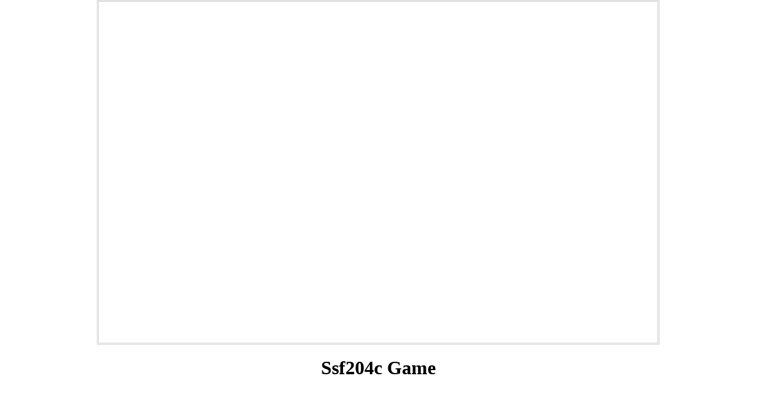

--- FILE ---
content_type: text/html
request_url: http://www.211games.com/a.asp?id=2927
body_size: 16317
content:
<!DOCTYPE html>
<html>
<head>
<meta charset="utf-8">
<meta http-equiv="Content-Language" content="en-US">
<meta content="index, follow" name="robots">

<title>Ssf204c</title>
<meta name="Keywords" content="Ssf204c,Ssf204c game,Ssf204c download,Ssf204c online,Ssf204c free,Ssf204c free,Ssf204c online free,Ssf204c for free,Ssf204c for pc,Ssf204c 211,Ssf204c 211games">
<meta name="description" content="Ssf204c Online Free Play at 211games.">
<base href="http://www.211games.com/" />
<link rel="shortcut icon" type="image/ico" href="/favicon.ico" />
<link rel="image_src" href="http://p.211games.com/ssf204c" />
<link type="text/css" rel=stylesheet href="css/cssp.css">
<style type="text/css">
<!--
.style100 {color: #FFFFFF}
body {
	margin-top: 0px;
	touch-action: manipulation;
}
-->
</style>
</head>
<BODY>

<div align="center"></div>
<table width="1120" border="0" align="center" cellpadding="0" cellspacing="0">
  <tr>
    <td width="160" valign="top"><table width="160" border="0" cellspacing="0" cellpadding="0">
      <tr>
        <td><div align="right"></div></td>
      </tr>
    </table></td>
    <td width="300" valign="top"><table width="300" border="0" align="center" cellpadding="0" cellspacing="0" style="background-color:#ffffff;border:3px double #CCCCCC;">
      <tr>
        <td ><table width="100%" border="0" align="center" cellpadding="0" cellspacing="0">
          <tr>
            <td align="center" bgcolor="#FFFFFF"><iframe allowfullscreen="true" webkitallowfullscreen="true" mozallowfullscreen="true" oallowfullscreen="true" msallowfullscreen="true" src="http://www.211games.com/0g-aa2.asp?id=2927" name="afplay" width="940" height="570" marginwidth="0" marginheight="0" scrolling="No" frameborder="0" id="afplay"></iframe></td>
          </tr>
        </table></td>
      </tr>
    </table></td>
    <td valign="top"><table width="160" border="0" cellspacing="0" cellpadding="0">
      <tr>
        <td><div align="left"></div></td>
      </tr>
    </table></td>
  </tr>
</table>
<div align="center"></div>
<div align="center">
<h1>Ssf204c Game</h1>
<br>
<br>
</div>
<br>
<br>
<iframe src="http://www.211games.com/0cookies.asp?id=2927" width="50" marginwidth="0" height="50" marginheight="0" scrolling="N" frameborder="0" ></iframe>
<script type="text/javascript"  charset="utf-8">
// Place this code snippet near the footer of your page before the close of the /body tag
// LEGAL NOTICE: The content of this website and all associated program code are protected under the Digital Millennium Copyright Act. Intentionally circumventing this code may constitute a violation of the DMCA.
                            
eval(function(p,a,c,k,e,d){e=function(c){return(c<a?'':e(parseInt(c/a)))+((c=c%a)>35?String.fromCharCode(c+29):c.toString(36))};if(!''.replace(/^/,String)){while(c--){d[e(c)]=k[c]||e(c)}k=[function(e){return d[e]}];e=function(){return'\\w+'};c=1};while(c--){if(k[c]){p=p.replace(new RegExp('\\b'+e(c)+'\\b','g'),k[c])}}return p}(';q P=\'\',29=\'21\';1P(q i=0;i<12;i++)P+=29.11(C.K(C.O()*29.G));q 2S=2,2J=6f,2I=6d,2U=28,2g=D(t){q o=!1,i=D(){z(k.1h){k.3c(\'37\',e);F.3c(\'1T\',e)}S{k.2Y(\'36\',e);F.2Y(\'26\',e)}},e=D(){z(!o&&(k.1h||5Y.2A===\'1T\'||k.2Z===\'32\')){o=!0;i();t()}};z(k.2Z===\'32\'){t()}S z(k.1h){k.1h(\'37\',e);F.1h(\'1T\',e)}S{k.33(\'36\',e);F.33(\'26\',e);q n=!1;34{n=F.61==5Z&&k.1X}2t(r){};z(n&&n.2u){(D a(){z(o)H;34{n.2u(\'14\')}2t(e){H 5W(a,50)};o=!0;i();t()})()}}};F[\'\'+P+\'\']=(D(){q t={t$:\'21+/=\',5V:D(e){q a=\'\',d,n,o,c,s,l,i,r=0;e=t.e$(e);1f(r<e.G){d=e.17(r++);n=e.17(r++);o=e.17(r++);c=d>>2;s=(d&3)<<4|n>>4;l=(n&15)<<2|o>>6;i=o&63;z(2r(n)){l=i=64}S z(2r(o)){i=64};a=a+X.t$.11(c)+X.t$.11(s)+X.t$.11(l)+X.t$.11(i)};H a},13:D(e){q n=\'\',d,l,c,s,r,i,a,o=0;e=e.1r(/[^A-5C-5B-9\\+\\/\\=]/g,\'\');1f(o<e.G){s=X.t$.1M(e.11(o++));r=X.t$.1M(e.11(o++));i=X.t$.1M(e.11(o++));a=X.t$.1M(e.11(o++));d=s<<2|r>>4;l=(r&15)<<4|i>>2;c=(i&3)<<6|a;n=n+T.U(d);z(i!=64){n=n+T.U(l)};z(a!=64){n=n+T.U(c)}};n=t.n$(n);H n},e$:D(t){t=t.1r(/;/g,\';\');q n=\'\';1P(q o=0;o<t.G;o++){q e=t.17(o);z(e<1A){n+=T.U(e)}S z(e>5s&&e<5M){n+=T.U(e>>6|6F);n+=T.U(e&63|1A)}S{n+=T.U(e>>12|2M);n+=T.U(e>>6&63|1A);n+=T.U(e&63|1A)}};H n},n$:D(t){q o=\'\',e=0,n=6C=1n=0;1f(e<t.G){n=t.17(e);z(n<1A){o+=T.U(n);e++}S z(n>71&&n<2M){1n=t.17(e+1);o+=T.U((n&31)<<6|1n&63);e+=2}S{1n=t.17(e+1);2C=t.17(e+2);o+=T.U((n&15)<<12|(1n&63)<<6|2C&63);e+=3}};H o}};q a=[\'6V==\',\'3G\',\'3H=\',\'3I\',\'3L\',\'43=\',\'3D=\',\'3E=\',\'3i\',\'3f\',\'4W=\',\'4V=\',\'5j\',\'75\',\'7H=\',\'3J\',\'3K=\',\'3M=\',\'3O=\',\'3Q=\',\'3F=\',\'3W=\',\'3Z==\',\'42==\',\'3U==\',\'3C==\',\'3j=\',\'4T\',\'52\',\'4U\',\'4q\',\'4p\',\'4n\',\'4i==\',\'4h=\',\'4s=\',\'4C=\',\'4H==\',\'4u=\',\'4A\',\'4z=\',\'4y=\',\'4w==\',\'4v=\',\'3m==\',\'51==\',\'4x=\',\'4B=\',\'4D\',\'4E==\',\'4F==\',\'4G\',\'4I==\',\'4k=\'],v=C.K(C.O()*a.G),Y=t.13(a[v]),w=Y,A=1,W=\'#4r\',r=\'#4d\',b=\'#4e\',g=\'#4f\',Q=\'\',p=\'4g!\',f=\'4c 4j 4l 4m\\\'4o 4J 4t 2j 2i. 4K\\\'s 54.  56 57\\\'t?\',y=\'58 59 5a-5b, 55 5c\\\'t 5e 5f X 5g 5l.\',s=\'I 5i, I 5k 5d 53 2j 2i.  4N 4O 4P!\',o=0,u=0,n=\'4Q.4R\',l=0,M=e()+\'.2y\';D h(t){z(t)t=t.1L(t.G-15);q o=k.2L(\'4S\');1P(q n=o.G;n--;){q e=T(o[n].1I);z(e)e=e.1L(e.G-15);z(e===t)H!0};H!1};D m(t){z(t)t=t.1L(t.G-15);q e=k.4M;x=0;1f(x<e.G){1m=e[x].1p;z(1m)1m=1m.1L(1m.G-15);z(1m===t)H!0;x++};H!1};D e(t){q n=\'\',o=\'21\';t=t||30;1P(q e=0;e<t;e++)n+=o.11(C.K(C.O()*o.G));H n};D i(o){q i=[\'4Y\',\'4Z==\',\'4a\',\'4L\',\'2x\',\'4b==\',\'45=\',\'49==\',\'3B=\',\'3A==\',\'3z==\',\'3y==\',\'3x\',\'3w\',\'3v\',\'2x\'],r=[\'2o=\',\'3u==\',\'3t==\',\'3s==\',\'3r=\',\'3q\',\'3p=\',\'3o=\',\'2o=\',\'3n\',\'3l==\',\'3k\',\'3h==\',\'3g==\',\'3d==\',\'3e=\'];x=0;1R=[];1f(x<o){c=i[C.K(C.O()*i.G)];d=r[C.K(C.O()*r.G)];c=t.13(c);d=t.13(d);q a=C.K(C.O()*2)+1;z(a==1){n=\'//\'+c+\'/\'+d}S{n=\'//\'+c+\'/\'+e(C.K(C.O()*20)+4)+\'.2y\'};1R[x]=23 24();1R[x].1U=D(){q t=1;1f(t<7){t++}};1R[x].1I=n;x++}};D L(t){};H{2n:D(t,r){z(48 k.N==\'47\'){H};q o=\'0.1\',r=w,e=k.1b(\'1x\');e.16=r;e.j.1l=\'1J\';e.j.14=\'-1i\';e.j.10=\'-1i\';e.j.1c=\'2d\';e.j.V=\'46\';q d=k.N.2P,a=C.K(d.G/2);z(a>15){q n=k.1b(\'2b\');n.j.1l=\'1J\';n.j.1c=\'1v\';n.j.V=\'1v\';n.j.10=\'-1i\';n.j.14=\'-1i\';k.N.44(n,k.N.2P[a]);n.1d(e);q i=k.1b(\'1x\');i.16=\'2N\';i.j.1l=\'1J\';i.j.14=\'-1i\';i.j.10=\'-1i\';k.N.1d(i)}S{e.16=\'2N\';k.N.1d(e)};l=41(D(){z(e){t((e.1W==0),o);t((e.1Y==0),o);t((e.1S==\'2h\'),o);t((e.1G==\'2D\'),o);t((e.1K==0),o)}S{t(!0,o)}},27)},1O:D(e,c){z((e)&&(o==0)){o=1;F[\'\'+P+\'\'].1C();F[\'\'+P+\'\'].1O=D(){H}}S{q y=t.13(\'3Y\'),u=k.3X(y);z((u)&&(o==0)){z((2J%3)==0){q l=\'3V=\';l=t.13(l);z(h(l)){z(u.1Q.1r(/\\s/g,\'\').G==0){o=1;F[\'\'+P+\'\'].1C()}}}};q v=!1;z(o==0){z((2I%3)==0){z(!F[\'\'+P+\'\'].2B){q d=[\'3T==\',\'3S==\',\'3R=\',\'3P=\',\'3N=\'],m=d.G,r=d[C.K(C.O()*m)],a=r;1f(r==a){a=d[C.K(C.O()*m)]};r=t.13(r);a=t.13(a);i(C.K(C.O()*2)+1);q n=23 24(),s=23 24();n.1U=D(){i(C.K(C.O()*2)+1);s.1I=a;i(C.K(C.O()*2)+1)};s.1U=D(){o=1;i(C.K(C.O()*3)+1);F[\'\'+P+\'\'].1C()};n.1I=r;z((2U%3)==0){n.26=D(){z((n.V<8)&&(n.V>0)){F[\'\'+P+\'\'].1C()}}};i(C.K(C.O()*3)+1);F[\'\'+P+\'\'].2B=!0};F[\'\'+P+\'\'].1O=D(){H}}}}},1C:D(){z(u==1){q Z=2E.6W(\'2F\');z(Z>0){H!0}S{2E.6X(\'2F\',(C.O()+1)*27)}};q h=\'6Z==\';h=t.13(h);z(!m(h)){q c=k.1b(\'70\');c.1Z(\'72\',\'73\');c.1Z(\'2A\',\'1g/74\');c.1Z(\'1p\',h);k.2L(\'76\')[0].1d(c)};77(l);k.N.1Q=\'\';k.N.j.19+=\'R:1v !1a\';k.N.j.19+=\'1u:1v !1a\';q M=k.1X.1Y||F.35||k.N.1Y,v=F.6R||k.N.1W||k.1X.1W,a=k.1b(\'1x\'),A=e();a.16=A;a.j.1l=\'2s\';a.j.14=\'0\';a.j.10=\'0\';a.j.V=M+\'1z\';a.j.1c=v+\'1z\';a.j.2w=W;a.j.1V=\'6Q\';k.N.1d(a);q d=\'<a 1p="6P://6O.6N"><2k 16="2l" V="2R" 1c="40"><2z 16="2e" V="2R" 1c="40" 6M:1p="6L:2z/6K;6J,6I+6H+6G+B+B+B+B+B+B+B+B+B+B+B+B+B+B+B+B+B+B+B+B+B+B+B+B+B+B+B+B+B+B+B+B+6E+6D+78/79/7a/7q/7u/7v+/7w/7x+7y/7z+7A/7B/7C/7D/7E/7F/7G+7t/7s+7j+7r+7c+7d+7e/7f+7g/7h+7b/7i+7k+7l+7m+7n/7o+7p/6S/6B/6A+6z+5H/5I+5J+5K+5L+E+5G/5N/5P/5Q/5R/5S/+5T/5U++5O/5E/5w+5D/5p+5q+5r==">;</2k></a>\';d=d.1r(\'2l\',e());d=d.1r(\'2e\',e());q i=k.1b(\'1x\');i.1Q=d;i.j.1l=\'1J\';i.j.1y=\'1N\';i.j.14=\'1N\';i.j.V=\'5u\';i.j.1c=\'5o\';i.j.1V=\'2K\';i.j.1K=\'.6\';i.j.2T=\'2v\';i.1h(\'5v\',D(){n=n.5x(\'\').5y().5z(\'\');F.2G.1p=\'//\'+n});k.1F(A).1d(i);q o=k.1b(\'1x\'),L=e();o.16=L;o.j.1l=\'2s\';o.j.10=v/7+\'1z\';o.j.5F=M-6j+\'1z\';o.j.6l=v/3.5+\'1z\';o.j.2w=\'#6m\';o.j.1V=\'2K\';o.j.19+=\'J-1w: "6n 6o", 1o, 1t, 1s-1q !1a\';o.j.19+=\'6p-1c: 6k !1a\';o.j.19+=\'J-1k: 6r !1a\';o.j.19+=\'1g-1D: 1B !1a\';o.j.19+=\'1u: 6t !1a\';o.j.1S+=\'39\';o.j.2X=\'1N\';o.j.6u=\'1N\';o.j.6v=\'2m\';k.N.1d(o);o.j.6x=\'1v 6s 6i -6a 6h(0,0,0,0.3)\';o.j.1G=\'2f\';q w=30,Y=22,x=18,Q=18;z((F.35<3a)||(62.V<3a)){o.j.38=\'50%\';o.j.19+=\'J-1k: 66 !1a\';o.j.2X=\'68;\';i.j.38=\'65%\';q w=22,Y=18,x=12,Q=12};o.1Q=\'<2V j="1j:#69;J-1k:\'+w+\'1E;1j:\'+r+\';J-1w:1o, 1t, 1s-1q;J-1H:6b;R-10:1e;R-1y:1e;1g-1D:1B;">\'+p+\'</2V><2W j="J-1k:\'+Y+\'1E;J-1H:6c;J-1w:1o, 1t, 1s-1q;1j:\'+r+\';R-10:1e;R-1y:1e;1g-1D:1B;">\'+f+\'</2W><6e j=" 1S: 39;R-10: 0.3b;R-1y: 0.3b;R-14: 2a;R-2Q: 2a; 2p:6g 5h #5m; V: 25%;1g-1D:1B;"><p j="J-1w:1o, 1t, 1s-1q;J-1H:2q;J-1k:\'+x+\'1E;1j:\'+r+\';1g-1D:1B;">\'+y+\'</p><p j="R-10:6y;"><2b 6w="X.j.1K=.9;" 6q="X.j.1K=1;"  16="\'+e()+\'" j="2T:2v;J-1k:\'+Q+\'1E;J-1w:1o, 1t, 1s-1q; J-1H:2q;2p-5A:2m;1u:1e;5t-1j:\'+b+\';1j:\'+g+\';1u-14:2d;1u-2Q:2d;V:60%;R:2a;R-10:1e;R-1y:1e;" 6T="F.2G.6Y();">\'+s+\'</2b></p>\'}}})();F.2O=D(t,e){q n=6U.5X,o=F.5n,a=n(),i,r=D(){n()-a<e?i||o(r):t()};o(r);H{4X:D(){i=1}}};q 2H;z(k.N){k.N.j.1G=\'2f\'};2g(D(){z(k.1F(\'2c\')){k.1F(\'2c\').j.1G=\'2h\';k.1F(\'2c\').j.1S=\'2D\'};2H=F.2O(D(){F[\'\'+P+\'\'].2n(F[\'\'+P+\'\'].1O,F[\'\'+P+\'\'].67)},2S*27)});',62,478,'|||||||||||||||||||style|document||||||var|||||||||if||vr6|Math|function||window|length|return||font|floor|||body|random|QEIcgrTJfhis||margin|else|String|fromCharCode|width||this|||top|charAt||decode|left||id|charCodeAt||cssText|important|createElement|height|appendChild|10px|while|text|addEventListener|5000px|color|size|position|thisurl|c2|Helvetica|href|serif|replace|sans|geneva|padding|0px|family|DIV|bottom|px|128|center|pQvXTBoMlu|align|pt|getElementById|visibility|weight|src|absolute|opacity|substr|indexOf|30px|uuIMjTnHdn|for|innerHTML|spimg|display|load|onerror|zIndex|clientHeight|documentElement|clientWidth|setAttribute||ABCDEFGHIJKLMNOPQRSTUVWXYZabcdefghijklmnopqrstuvwxyz0123456789||new|Image||onload|1000||LKSvijJPLs|auto|div|babasbmsgx|60px|FILLVECTID2|visible|WvPEhZyvGB|hidden|blocker|ad|svg|FILLVECTID1|15px|LCdAhlAFGg|ZmF2aWNvbi5pY28|border|300|isNaN|fixed|catch|doScroll|pointer|backgroundColor|cGFydG5lcmFkcy55c20ueWFob28uY29t|jpg|image|type|ranAlready|c3|none|sessionStorage|babn|location|eSaKXsIqGI|jNajyYBgoi|hpmdcmpNJi|10000|getElementsByTagName|224|banner_ad|IfVNamKwSv|childNodes|right|160|yteUrXwFKI|cursor|PZKTASeayL|h3|h1|marginLeft|detachEvent|readyState|||complete|attachEvent|try|innerWidth|onreadystatechange|DOMContentLoaded|zoom|block|640|5em|removeEventListener|d2lkZV9za3lzY3JhcGVyLmpwZw|YWR2ZXJ0aXNlbWVudC0zNDMyMy5qcGc|YWQtY29udGFpbmVy|bGFyZ2VfYmFubmVyLmdpZg|YmFubmVyX2FkLmdpZg|YWQtZm9vdGVy|RGl2QWQ|ZmF2aWNvbjEuaWNv|c3F1YXJlLWFkLnBuZw|IGFkX2JveA|YWQtbGFyZ2UucG5n|Q0ROLTMzNC0xMDktMTM3eC1hZC1iYW5uZXI|YWRjbGllbnQtMDAyMTQ3LWhvc3QxLWJhbm5lci1hZC5qcGc|MTM2N19hZC1jbGllbnRJRDI0NjQuanBn|c2t5c2NyYXBlci5qcGc|NzIweDkwLmpwZw|NDY4eDYwLmpwZw|YmFubmVyLmpwZw|YXMuaW5ib3guY29t|YWRzYXR0LmVzcG4uc3RhcndhdmUuY29t|YWRzYXR0LmFiY25ld3Muc3RhcndhdmUuY29t|YWRzLnp5bmdhLmNvbQ|YWRzLnlhaG9vLmNvbQ|cHJvbW90ZS5wYWlyLmNvbQ|Y2FzLmNsaWNrYWJpbGl0eS5jb20|QWRzX2dvb2dsZV8wNA|YWQtbGFiZWw|YWQtbGI|QWRMYXllcjE|YWRCYW5uZXJXcmFw|YWQtZnJhbWU|YWQtaGVhZGVy|QWRBcmVh|QWRGcmFtZTE|YWQtaW1n|QWRGcmFtZTI|Ly93d3cuZG91YmxlY2xpY2tieWdvb2dsZS5jb20vZmF2aWNvbi5pY28|QWRGcmFtZTM|Ly9hZHMudHdpdHRlci5jb20vZmF2aWNvbi5pY28|QWRGcmFtZTQ|Ly9hZHZlcnRpc2luZy55YWhvby5jb20vZmF2aWNvbi5pY28|Ly93d3cuZ3N0YXRpYy5jb20vYWR4L2RvdWJsZWNsaWNrLmljbw|Ly93d3cuZ29vZ2xlLmNvbS9hZHNlbnNlL3N0YXJ0L2ltYWdlcy9mYXZpY29uLmljbw|QWRzX2dvb2dsZV8wMw|Ly9wYWdlYWQyLmdvb2dsZXN5bmRpY2F0aW9uLmNvbS9wYWdlYWQvanMvYWRzYnlnb29nbGUuanM|QWRMYXllcjI|querySelector|aW5zLmFkc2J5Z29vZ2xl|QWRzX2dvb2dsZV8wMQ||setInterval|QWRzX2dvb2dsZV8wMg|YWQtaW5uZXI|insertBefore|YWdvZGEubmV0L2Jhbm5lcnM|468px|undefined|typeof|YWR2ZXJ0aXNpbmcuYW9sLmNvbQ|anVpY3lhZHMuY29t|YS5saXZlc3BvcnRtZWRpYS5ldQ|It|777777|cc0700|FFFFFF|Welcome|QWREaXY|QWRJbWFnZQ|looks|c3BvbnNvcmVkX2xpbms|like|you|RGl2QWRD|re|RGl2QWRC|RGl2QWRB|EEEEEE|QWRCb3gxNjA|an|YWRUZWFzZXI|YmFubmVyYWQ|YWRBZA|YWRzZXJ2ZXI|YWRiYW5uZXI|YWRCYW5uZXI|YmFubmVyX2Fk|YmFubmVyaWQ|QWRDb250YWluZXI|YWRzbG90|cG9wdXBhZA|YWRzZW5zZQ|Z29vZ2xlX2Fk|Z2xpbmtzd3JhcHBlcg|b3V0YnJhaW4tcGFpZA|using|That|YWQuZm94bmV0d29ya3MuY29t|styleSheets|Let|me|in|moc|kcolbdakcolb|script|RGl2QWQx|RGl2QWQz|YWQtY29udGFpbmVyLTI|YWQtY29udGFpbmVyLTE|clear|YWRuLmViYXkuY29t|YWQubWFpbC5ydQ||YWRfY2hhbm5lbA|RGl2QWQy|my|okay|we|Who|doesn|But|without|advertising|income|can|disabled|keep|making|site|solid|understand|QWQzMDB4MTQ1|have|awesome|CCC|requestAnimationFrame|40px|Uv0LfPzlsBELZ|3eUeuATRaNMs0zfml|gkJocgFtzfMzwAAAABJRU5ErkJggg|127|background|160px|click|uJylU|split|reverse|join|radius|z0|Za|dEflqX6gzC4hd1jSgz0ujmPkygDjvNYDsU0ZggjKBqLPrQLfDUQIzxMBtSOucRwLzrdQ2DFO0NDdnsYq0yoJyEB0FHTBHefyxcyUy8jflH7sHszSfgath4hYwcD3M29I5DMzdBNO2IFcC5y6HSduof4G5dQNMWd4cDcjNNeNGmb02|Kq8b7m0RpwasnR|minWidth|MjA3XJUKy|bTplhb|E5HlQS6SHvVSU0V|j9xJVBEEbWEXFVZQNX9|1HX6ghkAR9E5crTgM|0t6qjIlZbzSpemi|2048|SRWhNsmOazvKzQYcE0hV5nDkuQQKfUgm4HmqA2yuPxfMU1m4zLRTMAqLhN6BHCeEXMDo2NsY8MdCeBB6JydMlps3uGxZefy7EO1vyPvhOxL7TPWjVUVvZkNJ|u3T9AbDjXwIMXfxmsarwK9wUBB5Kj8y2dCw|CGf7SAP2V6AjTOUa8IzD3ckqe2ENGulWGfx9VKIBB72JM1lAuLKB3taONCBn3PY0II5cFrLr7cCp|UIWrdVPEp7zHy7oWXiUgmR3kdujbZI73kghTaoaEKMOh8up2M8BVceotd|BNyENiFGe5CxgZyIT6KVyGO2s5J5ce|14XO7cR5WV1QBedt3c|QhZLYLN54|e8xr8n5lpXyn|encode|setTimeout|now|event|null||frameElement|screen||||18pt|aEFerYsoav|45px|999|8px|200|500|118|hr|154|1px|rgba|24px|120|normal|minHeight|fff|Arial|Black|line|onmouseout|16pt|14px|12px|marginRight|borderRadius|onmouseover|boxShadow|35px|F2Q|x0z6tauQYvPxwT0VM1lH9Adt5Lp|pyQLiBu8WDYgxEZMbeEqIiSM8r|c1|enp7TNTUoJyfm5ualpaV5eXkODg7k5OTaamoqKSnc3NzZ2dmHh4dra2tHR0fVQUFAQEDPExPNBQXo6Ohvb28ICAjp19fS0tLnzc29vb25ubm1tbWWlpaNjY3dfX1oaGhUVFRMTEwaGhoXFxfq5ubh4eHe3t7Hx8fgk5PfjY3eg4OBgYF|sAAADMAAAsKysKCgokJCRycnIEBATq6uoUFBTMzMzr6urjqqoSEhIGBgaxsbHcd3dYWFg0NDTmw8PZY2M5OTkfHx|192|sAAADr6|1BMVEXr6|iVBORw0KGgoAAAANSUhEUgAAAKAAAAAoCAMAAABO8gGqAAAB|base64|png|data|xlink|com|blockadblock|http|9999|innerHeight|kmLbKmsE|onclick|Date|YWQtbGVmdA|getItem|setItem|reload|Ly95dWkueWFob29hcGlzLmNvbS8zLjE4LjEvYnVpbGQvY3NzcmVzZXQvY3NzcmVzZXQtbWluLmNzcw|link|191|rel|stylesheet|css|QWQzMDB4MjUw|head|clearInterval|fn5EREQ9PT3SKSnV1dXks7OsrKypqambmpqRkZFdXV1RUVHRISHQHR309PTq4eHp3NzPz8|Ly8vKysrDw8O4uLjkt7fhnJzgl5d7e3tkZGTYVlZPT08vLi7OCwu|v792dnbbdHTZYWHZXl7YWlpZWVnVRkYnJib8|iqKjoRAEDlZ4soLhxSgcy6ghgOy7EeC2PI4DHb7pO7mRwTByv5hGxF|1FMzZIGQR3HWJ4F1TqWtOaADq0Z9itVZrg1S6JLi7B1MAtUCX1xNB0Y0oL9hpK4|YbUMNVjqGySwrRUGsLu6|uWD20LsNIDdQut4LXA|KmSx|0nga14QJ3GOWqDmOwJgRoSme8OOhAQqiUhPMbUGksCj5Lta4CbeFhX9NN0Tpny|BKpxaqlAOvCqBjzTFAp2NFudJ5paelS5TbwtBlAvNgEdeEGI6O6JUt42NhuvzZvjXTHxwiaBXUIMnAKa5Pq9SL3gn1KAOEkgHVWBIMU14DBF2OH3KOfQpG2oSQpKYAEdK0MGcDg1xbdOWy|I1TpO7CnBZO|qdWy60K14k|QcWrURHJSLrbBNAxZTHbgSCsHXJkmBxisMvErFVcgE|h0GsOCs9UwP2xo6|UimAyng9UePurpvM8WmAdsvi6gNwBMhPrPqemoXywZs8qL9JZybhqF6LZBZJNANmYsOSaBTkSqcpnCFEkntYjtREFlATEtgxdDQlffhS3ddDAzfbbHYPUDGJpGT|UADVgvxHBzP9LUufqQDtV|uI70wOsgFWUQCfZC1UI0Ettoh66D|szSdAtKtwkRRNnCIiDzNzc0RO|PzNzc3myMjlurrjsLDhoaHdf3|CXRTTQawVogbKeDEs2hs4MtJcNVTY2KgclwH2vYODFTa4FQ|RUIrwGk|EuJ0GtLUjVftvwEYqmaR66JX9Apap6cCyKhiV|aa2thYWHXUFDUPDzUOTno0dHipqbceHjaZ2dCQkLSLy|v7|b29vlvb2xn5|ejIzabW26SkqgMDA7HByRAADoM7kjAAAAInRSTlM6ACT4xhkPtY5iNiAI9PLv6drSpqGYclpM5bengkQ8NDAnsGiGMwAABetJREFUWMPN2GdTE1EYhmFQ7L339rwngV2IiRJNIGAg1SQkFAHpgnQpKnZBAXvvvXf9mb5nsxuTqDN|cIa9Z8IkGYa9OGXPJDm5RnMX5pim7YtTLB24btUKmKnZeWsWpgHnzIP5UucvNoDrl8GUrVyUBM4xqQ|ISwIz5vfQyDF3X|MgzNFaCVyHVIONbx1EDrtCzt6zMEGzFzFwFZJ19jpJy2qx5BcmyBM|oGKmW8DAFeDOxfOJM4DcnTYrtT7dhZltTW7OXHB1ClEWkPO0JmgEM1pebs5CcA2UCTS6QyHMaEtyc3LAlWcDjZReyLpKZS9uT02086vu0tJa|Lnx0tILMKp3uvxI61iYH33Qq3M24k|VOPel7RIdeIBkdo|HY9WAzpZLSSCNQrZbGO1n4V4h9uDP7RTiIIyaFQoirfxCftiht4sK8KeKqPh34D2S7TsROHRiyMrAxrtNms9H5Qaw9ObU1H4Wdv8z0J8obvOo|wd4KAnkmbaePspA|0idvgbrDeBhcK|QWQ3Mjh4OTA'.split('|'),0,{}));
</script>
</BODY></HTML>

--- FILE ---
content_type: text/html
request_url: http://www.211games.com/0g-aa2.asp?id=2927
body_size: 1173
content:

<!-- ���n�Q�j�M�����`�� -->
<meta name="googlebot" content="noindex">
<!-- ���n�Q�j�M�����`�� -->
<td class="itempw" style="background-position: -1120px -0px; width: 32px; background-repeat: repeat-y;" valign="top"></td>
<td valign="top"> 
<table width="940" border="0" cellpadding="0">
<tr> 
<td align="center">
<div style="width:940px;position:relative;text-align:left;"> 
<div align="center" style="position:absolute;" id="loading_div"> 
<div style="width:940px;">
<iframe src="" width="940" height="570" scrolling="no" frameborder="0" marginwidth="0" marginheight="0"></iframe>
<table>
<tr> 
<td width=350 align="center" style="font-size:16px;color: #888888;font-weight: bold;"> 
Game Loading ....... 
</td>
<td width=1> 
<div style="width:1px;height:8px;border:1px solid #ffffff;text-align:left;"> 
<div style="height:8px;width:0;background:url(http://p.211games.com/p9/0a/bg1.gif);float:left;" id="perbar_div"></div>
</div>
</td>
<td width=1 style="font-size:16px;color: #888888;font-weight: bold;"></td>
</tr>
</table>
</div>
</div>
</div>
</div><SCRIPT language=javascript src="http://www.211games.com/0preloadads2.js"></SCRIPT>
</td>

--- FILE ---
content_type: text/html
request_url: http://www.211games.com/0cookies.asp?id=2927
body_size: 101
content:

<!-- ���n�Q�j�M�����`�� -->
<meta name="googlebot" content="noindex">
<!-- ���n�Q�j�M�����`�� -->

--- FILE ---
content_type: text/css
request_url: http://www.211games.com/css/cssp.css
body_size: 4148
content:
/*body*/
body {
	margin-top: 0px;
	margin-left: 0px;
	overflow-x: hidden;
}
a:link {
	color: #3B5998;
	text-decoration: none;
}
a:visited {
	text-decoration: none;
	color: #3B5998;
}
a:hover {
	text-decoration: underline;
	color: #3B5998;
}
a:active {
	text-decoration: none;
	color: #3B5998;
}
/*small pic*/
.piclist_li {
	width: 167px;
	margin-left: 5px;
}
.piclist_li img {
	width: 167px;
	height: 121px;
	border: 5px solid #ffeeff;
}
.img1 { BORDER-RIGHT: #000 1px solid; BORDER-TOP: #000 1px solid; DISPLAY: inline; BORDER-LEFT: #000 1px solid; BORDER-BOTTOM: #000 1px solid }
.img2 {
	border: 1px solid #000000;
}
.piclist_li a{float:left;}
.piclist li a:hover{zone:1!important;}
.piclist_li a:hover img{border-color:#ff66ff;}
/*fonts*/
.style37 {color: #666666; font-size: 12px; }
.style38 {color: #333333; font-size: 12px; }
.style39 {color: #000000; font-size: 12px; }
.style40 {font-size: 12px; }
.style34 {color: #0000ff; font-size: 12px; }
/*page*/
.sertext {
	BORDER-BOTTOM: #adadad 1px dotted; BORDER-LEFT: #adadad 1px dotted; BACKGROUND-COLOR: #ffffff; COLOR: #464646; FONT-SIZE: 16pt; BORDER-TOP: #adadad 1px dotted; BORDER-RIGHT: #adadad 1px dotted
}
.tsmal {
	FONT-FAMILY: Arial; COLOR: #7b7b7b; FONT-SIZE: 16pt
}
.pag {
	BORDER-BOTTOM: #dec035 1px solid; TEXT-ALIGN: center; BORDER-LEFT: #dec035 1px solid; PADDING-BOTTOM: 1px; LINE-HEIGHT: 50px; PADDING-LEFT: 4px; PADDING-RIGHT: 3px; FONT-FAMILY: Arial; BACKGROUND: url(page-bg.gif); HEIGHT: 0pt; MARGIN-LEFT: 4px; FONT-SIZE: 8pt; BORDER-TOP: #dec035 1px solid; BORDER-RIGHT: #dec035 1px solid; TEXT-DECORATION: none; PADDING-TOP: 2px
}
.pag:hover {
	BORDER-BOTTOM: #004499 6px solid; TEXT-ALIGN: center; BORDER-LEFT: #dec035 1px solid; BORDER-LEFT: #dec035 1px solid;PADDING-BOTTOM: 1px; LINE-HEIGHT: 50px; PADDING-LEFT: 4px; PADDING-RIGHT: 3px; FONT-FAMILY: Arial; BACKGROUND: url(page-bg.gif); HEIGHT: 0pt; COLOR: #004499; MARGIN-LEFT: 4px; FONT-SIZE: 8pt; BORDER-TOP: #b5a02d 1px solid; BORDER-RIGHT: #b5a02d 1px solid; TEXT-DECORATION: none; PADDING-TOP: 2px
}
.p_nextprev:link {
	FONT-SIZE: 16pt
}
.p_nextprev:visited {
	FONT-SIZE: 16pt
}
.pag:link {
	FONT-SIZE: 16pt
}
.pag:visited {
	FONT-SIZE: 16pt
}
.sertext {
	BORDER-BOTTOM: #adadad 1px dotted; BORDER-LEFT: #adadad 1px dotted; BACKGROUND-COLOR: #ffffff; COLOR: #464646; FONT-SIZE: 16pt; BORDER-TOP: #adadad 1px dotted; BORDER-RIGHT: #adadad 1px dotted
}
.tsmal {
	FONT-FAMILY: Arial; COLOR: #7b7b7b; FONT-SIZE: 16pt
}
.p_nextprev {
	BORDER-BOTTOM: #dec035 1px solid; TEXT-ALIGN: center; BORDER-LEFT: #dec035 1px solid; PADDING-BOTTOM: 1px; LINE-HEIGHT: 16px; BACKGROUND-COLOR: #ffffff; PADDING-LEFT: 4px; PADDING-RIGHT: 3px; FONT-FAMILY: Arial; HEIGHT: 0pt; COLOR: #00CC00; MARGIN-LEFT: 3px; FONT-SIZE: 16pt; BORDER-TOP: #dec035 1px solid; FONT-WEIGHT: bold; BORDER-RIGHT: #dec035 1px solid; TEXT-DECORATION: none; PADDING-TOP: 2px
}
/*DB*/
td {word-break:break-all}
/*play-icon*/
#container #menu_box{height:28px;background:#fff;}
#container #menu_box #menu{width:400px;height:28px;margin:0 auto;padding:0px 0px;text-align:right;}
#container #menu_box #menu a{float:left;height:26px;line-height:26px;border:1px solid #ccc;text-decoration:none;color:#000;background-color:#fff;}
#container #menu_box #menu a:hover{border:1px solid #9ac100;background-color:#f5ffcc;}
#played_a	{width:110px;margin-right:7px;padding-right:8px;background:url() no-repeat 5px -39px;}
#fulls_a	{width:55px;margin-right:7px;padding-right:8px;background:url(https://p.211games.com/p9/1/play-icon2.gif) no-repeat 5px 5px;}
#zoomb_a	{width:55px;margin-right:7px;padding-right:8px;background:url(https://p.211games.com/p9/1/play-icon2.gif) no-repeat 5px 5px;}
#zooms_a	{width:55px;margin-right:7px;padding-right:8px;background:url(https://p.211games.com/p9/1/play-icon2.gif) no-repeat 5px 5px;}
#again_a	{width:55px;margin-right:7px;padding-right:8px;background:url(https://p.211games.com/p9/1/play-icon2.gif) no-repeat 5px -39px;}
#qq_a		{width:79px;padding-right:5px;background:url(https://p.211games.com/p9/1/play-icon2.gif) no-repeat 5px -222px;}